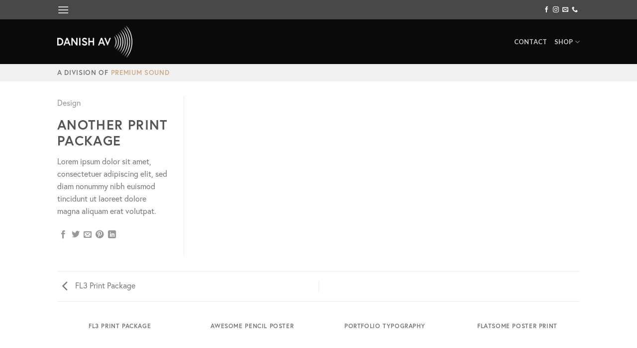

--- FILE ---
content_type: text/html; charset=UTF-8
request_url: https://www.danishav.com/featured_item/another-print-package/
body_size: 14784
content:
<!DOCTYPE html>
<!--[if IE 9 ]> <html lang="en" class="ie9 loading-site no-js"> <![endif]-->
<!--[if IE 8 ]> <html lang="en" class="ie8 loading-site no-js"> <![endif]-->
<!--[if (gte IE 9)|!(IE)]><!--><html lang="en" class="loading-site no-js"> <!--<![endif]-->
<head>
	<meta charset="UTF-8" />
	<link rel="profile" href="https://gmpg.org/xfn/11" />
	<link rel="pingback" href="https://www.danishav.com/xmlrpc.php" />

	<script>(function(html){html.className = html.className.replace(/\bno-js\b/,'js')})(document.documentElement);</script>
<title>Another Print Package &#8211; Danish AV</title>
<meta name='robots' content='max-image-preview:large' />
<meta name="viewport" content="width=device-width, initial-scale=1, maximum-scale=1" /><link rel='dns-prefetch' href='//cdn.jsdelivr.net' />
<link rel='dns-prefetch' href='//fonts.googleapis.com' />
<link rel='dns-prefetch' href='//s.w.org' />
<link rel="alternate" type="application/rss+xml" title="Danish AV &raquo; Feed" href="https://www.danishav.com/feed/" />
<link rel="alternate" type="application/rss+xml" title="Danish AV &raquo; Comments Feed" href="https://www.danishav.com/comments/feed/" />
<link rel="alternate" type="application/rss+xml" title="Danish AV &raquo; Another Print Package Comments Feed" href="https://www.danishav.com/featured_item/another-print-package/feed/" />
<link rel="prefetch" href="https://www.danishav.com/wp-content/themes/flatsome/assets/js/chunk.countup.fe2c1016.js" />
<link rel="prefetch" href="https://www.danishav.com/wp-content/themes/flatsome/assets/js/chunk.sticky-sidebar.a58a6557.js" />
<link rel="prefetch" href="https://www.danishav.com/wp-content/themes/flatsome/assets/js/chunk.tooltips.29144c1c.js" />
<link rel="prefetch" href="https://www.danishav.com/wp-content/themes/flatsome/assets/js/chunk.vendors-popups.947eca5c.js" />
<link rel="prefetch" href="https://www.danishav.com/wp-content/themes/flatsome/assets/js/chunk.vendors-slider.f0d2cbc9.js" />
<script type="text/javascript">
window._wpemojiSettings = {"baseUrl":"https:\/\/s.w.org\/images\/core\/emoji\/14.0.0\/72x72\/","ext":".png","svgUrl":"https:\/\/s.w.org\/images\/core\/emoji\/14.0.0\/svg\/","svgExt":".svg","source":{"concatemoji":"https:\/\/www.danishav.com\/wp-includes\/js\/wp-emoji-release.min.js?ver=6.0.11"}};
/*! This file is auto-generated */
!function(e,a,t){var n,r,o,i=a.createElement("canvas"),p=i.getContext&&i.getContext("2d");function s(e,t){var a=String.fromCharCode,e=(p.clearRect(0,0,i.width,i.height),p.fillText(a.apply(this,e),0,0),i.toDataURL());return p.clearRect(0,0,i.width,i.height),p.fillText(a.apply(this,t),0,0),e===i.toDataURL()}function c(e){var t=a.createElement("script");t.src=e,t.defer=t.type="text/javascript",a.getElementsByTagName("head")[0].appendChild(t)}for(o=Array("flag","emoji"),t.supports={everything:!0,everythingExceptFlag:!0},r=0;r<o.length;r++)t.supports[o[r]]=function(e){if(!p||!p.fillText)return!1;switch(p.textBaseline="top",p.font="600 32px Arial",e){case"flag":return s([127987,65039,8205,9895,65039],[127987,65039,8203,9895,65039])?!1:!s([55356,56826,55356,56819],[55356,56826,8203,55356,56819])&&!s([55356,57332,56128,56423,56128,56418,56128,56421,56128,56430,56128,56423,56128,56447],[55356,57332,8203,56128,56423,8203,56128,56418,8203,56128,56421,8203,56128,56430,8203,56128,56423,8203,56128,56447]);case"emoji":return!s([129777,127995,8205,129778,127999],[129777,127995,8203,129778,127999])}return!1}(o[r]),t.supports.everything=t.supports.everything&&t.supports[o[r]],"flag"!==o[r]&&(t.supports.everythingExceptFlag=t.supports.everythingExceptFlag&&t.supports[o[r]]);t.supports.everythingExceptFlag=t.supports.everythingExceptFlag&&!t.supports.flag,t.DOMReady=!1,t.readyCallback=function(){t.DOMReady=!0},t.supports.everything||(n=function(){t.readyCallback()},a.addEventListener?(a.addEventListener("DOMContentLoaded",n,!1),e.addEventListener("load",n,!1)):(e.attachEvent("onload",n),a.attachEvent("onreadystatechange",function(){"complete"===a.readyState&&t.readyCallback()})),(e=t.source||{}).concatemoji?c(e.concatemoji):e.wpemoji&&e.twemoji&&(c(e.twemoji),c(e.wpemoji)))}(window,document,window._wpemojiSettings);
</script>
<style type="text/css">
img.wp-smiley,
img.emoji {
	display: inline !important;
	border: none !important;
	box-shadow: none !important;
	height: 1em !important;
	width: 1em !important;
	margin: 0 0.07em !important;
	vertical-align: -0.1em !important;
	background: none !important;
	padding: 0 !important;
}
</style>
	<style id='wp-block-library-inline-css' type='text/css'>
:root{--wp-admin-theme-color:#007cba;--wp-admin-theme-color--rgb:0,124,186;--wp-admin-theme-color-darker-10:#006ba1;--wp-admin-theme-color-darker-10--rgb:0,107,161;--wp-admin-theme-color-darker-20:#005a87;--wp-admin-theme-color-darker-20--rgb:0,90,135;--wp-admin-border-width-focus:2px}@media (-webkit-min-device-pixel-ratio:2),(min-resolution:192dpi){:root{--wp-admin-border-width-focus:1.5px}}:root{--wp--preset--font-size--normal:16px;--wp--preset--font-size--huge:42px}:root .has-very-light-gray-background-color{background-color:#eee}:root .has-very-dark-gray-background-color{background-color:#313131}:root .has-very-light-gray-color{color:#eee}:root .has-very-dark-gray-color{color:#313131}:root .has-vivid-green-cyan-to-vivid-cyan-blue-gradient-background{background:linear-gradient(135deg,#00d084,#0693e3)}:root .has-purple-crush-gradient-background{background:linear-gradient(135deg,#34e2e4,#4721fb 50%,#ab1dfe)}:root .has-hazy-dawn-gradient-background{background:linear-gradient(135deg,#faaca8,#dad0ec)}:root .has-subdued-olive-gradient-background{background:linear-gradient(135deg,#fafae1,#67a671)}:root .has-atomic-cream-gradient-background{background:linear-gradient(135deg,#fdd79a,#004a59)}:root .has-nightshade-gradient-background{background:linear-gradient(135deg,#330968,#31cdcf)}:root .has-midnight-gradient-background{background:linear-gradient(135deg,#020381,#2874fc)}.has-regular-font-size{font-size:1em}.has-larger-font-size{font-size:2.625em}.has-normal-font-size{font-size:var(--wp--preset--font-size--normal)}.has-huge-font-size{font-size:var(--wp--preset--font-size--huge)}.has-text-align-center{text-align:center}.has-text-align-left{text-align:left}.has-text-align-right{text-align:right}#end-resizable-editor-section{display:none}.aligncenter{clear:both}.items-justified-left{justify-content:flex-start}.items-justified-center{justify-content:center}.items-justified-right{justify-content:flex-end}.items-justified-space-between{justify-content:space-between}.screen-reader-text{border:0;clip:rect(1px,1px,1px,1px);-webkit-clip-path:inset(50%);clip-path:inset(50%);height:1px;margin:-1px;overflow:hidden;padding:0;position:absolute;width:1px;word-wrap:normal!important}.screen-reader-text:focus{background-color:#ddd;clip:auto!important;-webkit-clip-path:none;clip-path:none;color:#444;display:block;font-size:1em;height:auto;left:5px;line-height:normal;padding:15px 23px 14px;text-decoration:none;top:5px;width:auto;z-index:100000}html :where(.has-border-color),html :where([style*=border-width]){border-style:solid}html :where(img[class*=wp-image-]){height:auto;max-width:100%}
</style>
<link rel='stylesheet' id='contact-form-7-css'  href='https://www.danishav.com/wp-content/plugins/contact-form-7/includes/css/styles.css?ver=5.5.6.1' type='text/css' media='all' />
<style id='woocommerce-inline-inline-css' type='text/css'>
.woocommerce form .form-row .required { visibility: visible; }
</style>
<link rel='stylesheet' id='flatsome-ninjaforms-css'  href='https://www.danishav.com/wp-content/themes/flatsome/inc/integrations/ninjaforms/ninjaforms.css?ver=6.0.11' type='text/css' media='all' />
<link rel='stylesheet' id='flatsome-main-css'  href='https://www.danishav.com/wp-content/themes/flatsome/assets/css/flatsome.css?ver=3.15.6' type='text/css' media='all' />
<style id='flatsome-main-inline-css' type='text/css'>
@font-face {
				font-family: "fl-icons";
				font-display: block;
				src: url(https://www.danishav.com/wp-content/themes/flatsome/assets/css/icons/fl-icons.eot?v=3.15.6);
				src:
					url(https://www.danishav.com/wp-content/themes/flatsome/assets/css/icons/fl-icons.eot#iefix?v=3.15.6) format("embedded-opentype"),
					url(https://www.danishav.com/wp-content/themes/flatsome/assets/css/icons/fl-icons.woff2?v=3.15.6) format("woff2"),
					url(https://www.danishav.com/wp-content/themes/flatsome/assets/css/icons/fl-icons.ttf?v=3.15.6) format("truetype"),
					url(https://www.danishav.com/wp-content/themes/flatsome/assets/css/icons/fl-icons.woff?v=3.15.6) format("woff"),
					url(https://www.danishav.com/wp-content/themes/flatsome/assets/css/icons/fl-icons.svg?v=3.15.6#fl-icons) format("svg");
			}
</style>
<link rel='stylesheet' id='flatsome-shop-css'  href='https://www.danishav.com/wp-content/themes/flatsome/assets/css/flatsome-shop.css?ver=3.15.6' type='text/css' media='all' />
<link rel='stylesheet' id='flatsome-style-css'  href='https://www.danishav.com/wp-content/themes/flatsome-child/style.css?ver=3.0' type='text/css' media='all' />
<link rel='stylesheet' id='flatsome-googlefonts-css'  href='//fonts.googleapis.com/css?family=Lato%3Aregular%2C700%2C400%2C700%7CDancing+Script%3Aregular%2C400&#038;display=swap&#038;ver=3.9' type='text/css' media='all' />
<script type="text/javascript">
            window._nslDOMReady = function (callback) {
                if ( document.readyState === "complete" || document.readyState === "interactive" ) {
                    callback();
                } else {
                    document.addEventListener( "DOMContentLoaded", callback );
                }
            };
            </script><script type='text/javascript' src='https://www.danishav.com/wp-includes/js/jquery/jquery.min.js?ver=3.6.0' id='jquery-core-js'></script>
<script type='text/javascript' src='https://www.danishav.com/wp-includes/js/jquery/jquery-migrate.min.js?ver=3.3.2' id='jquery-migrate-js'></script>
<link rel="https://api.w.org/" href="https://www.danishav.com/wp-json/" /><link rel="EditURI" type="application/rsd+xml" title="RSD" href="https://www.danishav.com/xmlrpc.php?rsd" />
<link rel="wlwmanifest" type="application/wlwmanifest+xml" href="https://www.danishav.com/wp-includes/wlwmanifest.xml" /> 
<meta name="generator" content="WordPress 6.0.11" />
<meta name="generator" content="WooCommerce 6.6.0" />
<link rel="canonical" href="https://www.danishav.com/featured_item/another-print-package/" />
<link rel='shortlink' href='https://www.danishav.com/?p=248' />
<link rel="alternate" type="application/json+oembed" href="https://www.danishav.com/wp-json/oembed/1.0/embed?url=https%3A%2F%2Fwww.danishav.com%2Ffeatured_item%2Fanother-print-package%2F" />
<link rel="alternate" type="text/xml+oembed" href="https://www.danishav.com/wp-json/oembed/1.0/embed?url=https%3A%2F%2Fwww.danishav.com%2Ffeatured_item%2Fanother-print-package%2F&#038;format=xml" />
<meta name="framework" content="Redux 4.3.9" /><style>.bg{opacity: 0; transition: opacity 1s; -webkit-transition: opacity 1s;} .bg-loaded{opacity: 1;}</style><!--[if IE]><link rel="stylesheet" type="text/css" href="https://www.danishav.com/wp-content/themes/flatsome/assets/css/ie-fallback.css"><script src="//cdnjs.cloudflare.com/ajax/libs/html5shiv/3.6.1/html5shiv.js"></script><script>var head = document.getElementsByTagName('head')[0],style = document.createElement('style');style.type = 'text/css';style.styleSheet.cssText = ':before,:after{content:none !important';head.appendChild(style);setTimeout(function(){head.removeChild(style);}, 0);</script><script src="https://www.danishav.com/wp-content/themes/flatsome/assets/libs/ie-flexibility.js"></script><![endif]--><link rel="stylesheet" href="https://use.typekit.net/gif5ple.css">	<noscript><style>.woocommerce-product-gallery{ opacity: 1 !important; }</style></noscript>
	<link rel="icon" href="https://www.danishav.com/wp-content/uploads/2022/07/cropped-website-favicon-Logo-32x32.png" sizes="32x32" />
<link rel="icon" href="https://www.danishav.com/wp-content/uploads/2022/07/cropped-website-favicon-Logo-192x192.png" sizes="192x192" />
<link rel="apple-touch-icon" href="https://www.danishav.com/wp-content/uploads/2022/07/cropped-website-favicon-Logo-180x180.png" />
<meta name="msapplication-TileImage" content="https://www.danishav.com/wp-content/uploads/2022/07/cropped-website-favicon-Logo-270x270.png" />
<style id="custom-css" type="text/css">:root {--primary-color: #484848;}.header-main{height: 90px}#logo img{max-height: 90px}#logo{width:151px;}#logo img{padding:9px 0;}.header-top{min-height: 30px}.transparent .header-main{height: 90px}.transparent #logo img{max-height: 90px}.has-transparent + .page-title:first-of-type,.has-transparent + #main > .page-title,.has-transparent + #main > div > .page-title,.has-transparent + #main .page-header-wrapper:first-of-type .page-title{padding-top: 170px;}.header.show-on-scroll,.stuck .header-main{height:70px!important}.stuck #logo img{max-height: 70px!important}.header-bg-color {background-color: #0a0a0a}.header-bottom {background-color: #f1f1f1}@media (max-width: 549px) {.header-main{height: 70px}#logo img{max-height: 70px}}/* Color */.accordion-title.active, .has-icon-bg .icon .icon-inner,.logo a, .primary.is-underline, .primary.is-link, .badge-outline .badge-inner, .nav-outline > li.active> a,.nav-outline >li.active > a, .cart-icon strong,[data-color='primary'], .is-outline.primary{color: #484848;}/* Color !important */[data-text-color="primary"]{color: #484848!important;}/* Background Color */[data-text-bg="primary"]{background-color: #484848;}/* Background */.scroll-to-bullets a,.featured-title, .label-new.menu-item > a:after, .nav-pagination > li > .current,.nav-pagination > li > span:hover,.nav-pagination > li > a:hover,.has-hover:hover .badge-outline .badge-inner,button[type="submit"], .button.wc-forward:not(.checkout):not(.checkout-button), .button.submit-button, .button.primary:not(.is-outline),.featured-table .title,.is-outline:hover, .has-icon:hover .icon-label,.nav-dropdown-bold .nav-column li > a:hover, .nav-dropdown.nav-dropdown-bold > li > a:hover, .nav-dropdown-bold.dark .nav-column li > a:hover, .nav-dropdown.nav-dropdown-bold.dark > li > a:hover, .header-vertical-menu__opener ,.is-outline:hover, .tagcloud a:hover,.grid-tools a, input[type='submit']:not(.is-form), .box-badge:hover .box-text, input.button.alt,.nav-box > li > a:hover,.nav-box > li.active > a,.nav-pills > li.active > a ,.current-dropdown .cart-icon strong, .cart-icon:hover strong, .nav-line-bottom > li > a:before, .nav-line-grow > li > a:before, .nav-line > li > a:before,.banner, .header-top, .slider-nav-circle .flickity-prev-next-button:hover svg, .slider-nav-circle .flickity-prev-next-button:hover .arrow, .primary.is-outline:hover, .button.primary:not(.is-outline), input[type='submit'].primary, input[type='submit'].primary, input[type='reset'].button, input[type='button'].primary, .badge-inner{background-color: #484848;}/* Border */.nav-vertical.nav-tabs > li.active > a,.scroll-to-bullets a.active,.nav-pagination > li > .current,.nav-pagination > li > span:hover,.nav-pagination > li > a:hover,.has-hover:hover .badge-outline .badge-inner,.accordion-title.active,.featured-table,.is-outline:hover, .tagcloud a:hover,blockquote, .has-border, .cart-icon strong:after,.cart-icon strong,.blockUI:before, .processing:before,.loading-spin, .slider-nav-circle .flickity-prev-next-button:hover svg, .slider-nav-circle .flickity-prev-next-button:hover .arrow, .primary.is-outline:hover{border-color: #484848}.nav-tabs > li.active > a{border-top-color: #484848}.widget_shopping_cart_content .blockUI.blockOverlay:before { border-left-color: #484848 }.woocommerce-checkout-review-order .blockUI.blockOverlay:before { border-left-color: #484848 }/* Fill */.slider .flickity-prev-next-button:hover svg,.slider .flickity-prev-next-button:hover .arrow{fill: #484848;}/* Background Color */[data-icon-label]:after, .secondary.is-underline:hover,.secondary.is-outline:hover,.icon-label,.button.secondary:not(.is-outline),.button.alt:not(.is-outline), .badge-inner.on-sale, .button.checkout, .single_add_to_cart_button, .current .breadcrumb-step{ background-color:#f2b43a; }[data-text-bg="secondary"]{background-color: #f2b43a;}/* Color */.secondary.is-underline,.secondary.is-link, .secondary.is-outline,.stars a.active, .star-rating:before, .woocommerce-page .star-rating:before,.star-rating span:before, .color-secondary{color: #f2b43a}/* Color !important */[data-text-color="secondary"]{color: #f2b43a!important;}/* Border */.secondary.is-outline:hover{border-color:#f2b43a}body{font-family:"Lato", sans-serif}body{font-weight: 400}.nav > li > a {font-family:"Lato", sans-serif;}.mobile-sidebar-levels-2 .nav > li > ul > li > a {font-family:"Lato", sans-serif;}.nav > li > a {font-weight: 700;}.mobile-sidebar-levels-2 .nav > li > ul > li > a {font-weight: 700;}h1,h2,h3,h4,h5,h6,.heading-font, .off-canvas-center .nav-sidebar.nav-vertical > li > a{font-family: "Lato", sans-serif;}h1,h2,h3,h4,h5,h6,.heading-font,.banner h1,.banner h2{font-weight: 700;}.alt-font{font-family: "Dancing Script", sans-serif;}.alt-font{font-weight: 400!important;}a{color: #ceac88;}.has-equal-box-heights .box-image {padding-top: 100%;}@media screen and (min-width: 550px){.products .box-vertical .box-image{min-width: 300px!important;width: 300px!important;}}.footer-2{background-color: #726e6b}.header-vertical-menu__opener{background-color: rgba(160,160,160,0)}/* Custom CSS */body {font-family: Europa, Helvetica, sans-serif;}h1, h2, h3, h4, h5, h6 {font-family: Europa, Helvetica, sans-serif;letter-spacing: 0.5px;}.label-new.menu-item > a:after{content:"New";}.label-hot.menu-item > a:after{content:"Hot";}.label-sale.menu-item > a:after{content:"Sale";}.label-popular.menu-item > a:after{content:"Popular";}</style>		<style type="text/css" id="wp-custom-css">
			/* Hide Price */
.price-wrapper {
    display: none;
}

/* Easy Form Button */
.yikes-easy-mc-submit-button {
	background-color: #F2B43A !important;
	border-radius: 99px;
	padding: 0px !important;
	box-shadow: 0 5px 10px #00000030;
}

.yikes-easy-mc-submit-button:hover {
	box-shadow: none;
}

.yikes-easy-mc-success-message {
	color: #4f8a10!important;
}

/* Widget Titles */

span.widget-title {
	font-size: .7em;
}

/* Hide add to cart button */
.postid-472 form.cart {
	visibility: visible;
}

form.cart {
	visibility: hidden;
}

.enquire-now {
	margin-top: 1em;
	margin-bottom: 2em;
}

/* Ninja Form Enquire Now Button */

.nf-form-content input[type=button]{
	line-height: 0px;
	width: 15rem !important;
}

/* Contact Page */
.page-id-404 #wrapper, .page-id-404 #main{
	background-color: #726E6B;
}

.page-id-404 p, .page-id-404 h3, .page-id-404 .ninja-forms-form-wrap {
	color: #fff !important;
}

/* Icon box + Home Page Icons */

.icon-box-img img {
  box-shadow: 0 5px 10px #00000030;
  border-radius: 99px;
  margin-bottom: 2em;
}

@media screen and (max-width: 600px) {.home-page-icons .icon-box-img {
	width: 80px!important;
}
}

/* Price "From" */
.price::before {
	content: "from "
}

/* More Products Available*/
.post-488 {
	pointer-events: none;	
}

.post-488 .box-text, .box-image .out-of-stock-label {
	display: none;
}		</style>
		</head>

<body class="featured_item-template-default single single-featured_item postid-248 theme-flatsome woocommerce-no-js lightbox nav-dropdown-has-arrow nav-dropdown-has-shadow nav-dropdown-has-border parallax-mobile mobile-submenu-slide mobile-submenu-slide-levels-1 mobile-submenu-toggle catalog-mode featured-item-category-design">

<svg xmlns="http://www.w3.org/2000/svg" viewBox="0 0 0 0" width="0" height="0" focusable="false" role="none" style="visibility: hidden; position: absolute; left: -9999px; overflow: hidden;" ><defs><filter id="wp-duotone-dark-grayscale"><feColorMatrix color-interpolation-filters="sRGB" type="matrix" values=" .299 .587 .114 0 0 .299 .587 .114 0 0 .299 .587 .114 0 0 .299 .587 .114 0 0 " /><feComponentTransfer color-interpolation-filters="sRGB" ><feFuncR type="table" tableValues="0 0.49803921568627" /><feFuncG type="table" tableValues="0 0.49803921568627" /><feFuncB type="table" tableValues="0 0.49803921568627" /><feFuncA type="table" tableValues="1 1" /></feComponentTransfer><feComposite in2="SourceGraphic" operator="in" /></filter></defs></svg><svg xmlns="http://www.w3.org/2000/svg" viewBox="0 0 0 0" width="0" height="0" focusable="false" role="none" style="visibility: hidden; position: absolute; left: -9999px; overflow: hidden;" ><defs><filter id="wp-duotone-grayscale"><feColorMatrix color-interpolation-filters="sRGB" type="matrix" values=" .299 .587 .114 0 0 .299 .587 .114 0 0 .299 .587 .114 0 0 .299 .587 .114 0 0 " /><feComponentTransfer color-interpolation-filters="sRGB" ><feFuncR type="table" tableValues="0 1" /><feFuncG type="table" tableValues="0 1" /><feFuncB type="table" tableValues="0 1" /><feFuncA type="table" tableValues="1 1" /></feComponentTransfer><feComposite in2="SourceGraphic" operator="in" /></filter></defs></svg><svg xmlns="http://www.w3.org/2000/svg" viewBox="0 0 0 0" width="0" height="0" focusable="false" role="none" style="visibility: hidden; position: absolute; left: -9999px; overflow: hidden;" ><defs><filter id="wp-duotone-purple-yellow"><feColorMatrix color-interpolation-filters="sRGB" type="matrix" values=" .299 .587 .114 0 0 .299 .587 .114 0 0 .299 .587 .114 0 0 .299 .587 .114 0 0 " /><feComponentTransfer color-interpolation-filters="sRGB" ><feFuncR type="table" tableValues="0.54901960784314 0.98823529411765" /><feFuncG type="table" tableValues="0 1" /><feFuncB type="table" tableValues="0.71764705882353 0.25490196078431" /><feFuncA type="table" tableValues="1 1" /></feComponentTransfer><feComposite in2="SourceGraphic" operator="in" /></filter></defs></svg><svg xmlns="http://www.w3.org/2000/svg" viewBox="0 0 0 0" width="0" height="0" focusable="false" role="none" style="visibility: hidden; position: absolute; left: -9999px; overflow: hidden;" ><defs><filter id="wp-duotone-blue-red"><feColorMatrix color-interpolation-filters="sRGB" type="matrix" values=" .299 .587 .114 0 0 .299 .587 .114 0 0 .299 .587 .114 0 0 .299 .587 .114 0 0 " /><feComponentTransfer color-interpolation-filters="sRGB" ><feFuncR type="table" tableValues="0 1" /><feFuncG type="table" tableValues="0 0.27843137254902" /><feFuncB type="table" tableValues="0.5921568627451 0.27843137254902" /><feFuncA type="table" tableValues="1 1" /></feComponentTransfer><feComposite in2="SourceGraphic" operator="in" /></filter></defs></svg><svg xmlns="http://www.w3.org/2000/svg" viewBox="0 0 0 0" width="0" height="0" focusable="false" role="none" style="visibility: hidden; position: absolute; left: -9999px; overflow: hidden;" ><defs><filter id="wp-duotone-midnight"><feColorMatrix color-interpolation-filters="sRGB" type="matrix" values=" .299 .587 .114 0 0 .299 .587 .114 0 0 .299 .587 .114 0 0 .299 .587 .114 0 0 " /><feComponentTransfer color-interpolation-filters="sRGB" ><feFuncR type="table" tableValues="0 0" /><feFuncG type="table" tableValues="0 0.64705882352941" /><feFuncB type="table" tableValues="0 1" /><feFuncA type="table" tableValues="1 1" /></feComponentTransfer><feComposite in2="SourceGraphic" operator="in" /></filter></defs></svg><svg xmlns="http://www.w3.org/2000/svg" viewBox="0 0 0 0" width="0" height="0" focusable="false" role="none" style="visibility: hidden; position: absolute; left: -9999px; overflow: hidden;" ><defs><filter id="wp-duotone-magenta-yellow"><feColorMatrix color-interpolation-filters="sRGB" type="matrix" values=" .299 .587 .114 0 0 .299 .587 .114 0 0 .299 .587 .114 0 0 .299 .587 .114 0 0 " /><feComponentTransfer color-interpolation-filters="sRGB" ><feFuncR type="table" tableValues="0.78039215686275 1" /><feFuncG type="table" tableValues="0 0.94901960784314" /><feFuncB type="table" tableValues="0.35294117647059 0.47058823529412" /><feFuncA type="table" tableValues="1 1" /></feComponentTransfer><feComposite in2="SourceGraphic" operator="in" /></filter></defs></svg><svg xmlns="http://www.w3.org/2000/svg" viewBox="0 0 0 0" width="0" height="0" focusable="false" role="none" style="visibility: hidden; position: absolute; left: -9999px; overflow: hidden;" ><defs><filter id="wp-duotone-purple-green"><feColorMatrix color-interpolation-filters="sRGB" type="matrix" values=" .299 .587 .114 0 0 .299 .587 .114 0 0 .299 .587 .114 0 0 .299 .587 .114 0 0 " /><feComponentTransfer color-interpolation-filters="sRGB" ><feFuncR type="table" tableValues="0.65098039215686 0.40392156862745" /><feFuncG type="table" tableValues="0 1" /><feFuncB type="table" tableValues="0.44705882352941 0.4" /><feFuncA type="table" tableValues="1 1" /></feComponentTransfer><feComposite in2="SourceGraphic" operator="in" /></filter></defs></svg><svg xmlns="http://www.w3.org/2000/svg" viewBox="0 0 0 0" width="0" height="0" focusable="false" role="none" style="visibility: hidden; position: absolute; left: -9999px; overflow: hidden;" ><defs><filter id="wp-duotone-blue-orange"><feColorMatrix color-interpolation-filters="sRGB" type="matrix" values=" .299 .587 .114 0 0 .299 .587 .114 0 0 .299 .587 .114 0 0 .299 .587 .114 0 0 " /><feComponentTransfer color-interpolation-filters="sRGB" ><feFuncR type="table" tableValues="0.098039215686275 1" /><feFuncG type="table" tableValues="0 0.66274509803922" /><feFuncB type="table" tableValues="0.84705882352941 0.41960784313725" /><feFuncA type="table" tableValues="1 1" /></feComponentTransfer><feComposite in2="SourceGraphic" operator="in" /></filter></defs></svg>
<a class="skip-link screen-reader-text" href="#main">Skip to content</a>

<div id="wrapper">

	
	<header id="header" class="header has-sticky sticky-jump">
		<div class="header-wrapper">
			<div id="top-bar" class="header-top hide-for-sticky nav-dark hide-for-medium">
    <div class="flex-row container">
      <div class="flex-col hide-for-medium flex-left">
          <ul class="nav nav-left medium-nav-center nav-small  nav-divided">
              <li class="nav-icon has-icon">
  		<a href="#" data-open="#main-menu" data-pos="left" data-bg="main-menu-overlay" data-color="" class="is-small" aria-label="Menu" aria-controls="main-menu" aria-expanded="false">
		
		  <i class="icon-menu" ></i>
		  		</a>
	</li>          </ul>
      </div>

      <div class="flex-col hide-for-medium flex-center">
          <ul class="nav nav-center nav-small  nav-divided">
                        </ul>
      </div>

      <div class="flex-col hide-for-medium flex-right">
         <ul class="nav top-bar-nav nav-right nav-small  nav-divided">
              <li class="html header-social-icons ml-0">
	<div class="social-icons follow-icons" ><a href="https://www.facebook.com/danishavau/" target="_blank" data-label="Facebook" rel="noopener noreferrer nofollow" class="icon plain facebook tooltip" title="Follow on Facebook" aria-label="Follow on Facebook"><i class="icon-facebook" ></i></a><a href="https://www.instagram.com/danishavau" target="_blank" rel="noopener noreferrer nofollow" data-label="Instagram" class="icon plain  instagram tooltip" title="Follow on Instagram" aria-label="Follow on Instagram"><i class="icon-instagram" ></i></a><a href="/cdn-cgi/l/email-protection#37455855774745525a5e425a44584259531954585a195642" data-label="E-mail" rel="nofollow" class="icon plain  email tooltip" title="Send us an email" aria-label="Send us an email"><i class="icon-envelop" ></i></a><a href="tel:1300326474" target="_blank" data-label="Phone" rel="noopener noreferrer nofollow" class="icon plain  phone tooltip" title="Call us" aria-label="Call us"><i class="icon-phone" ></i></a></div></li>          </ul>
      </div>

      
    </div>
</div>
<div id="masthead" class="header-main nav-dark">
      <div class="header-inner flex-row container logo-left medium-logo-center" role="navigation">

          <!-- Logo -->
          <div id="logo" class="flex-col logo">
            
<!-- Header logo -->
<a href="https://www.danishav.com/" title="Danish AV - Extensive Range of Pre Loved Bang &amp; Olufsen" rel="home">
		<img width="1020" height="427" src="https://www.danishav.com/wp-content/uploads/2022/07/NEW-Danish-AV-Black-1400x586.png" class="header_logo header-logo" alt="Danish AV"/><img  width="1020" height="427" src="https://www.danishav.com/wp-content/uploads/2022/07/NEW-Danish-AV-White-1400x586.png" class="header-logo-dark" alt="Danish AV"/></a>
          </div>

          <!-- Mobile Left Elements -->
          <div class="flex-col show-for-medium flex-left">
            <ul class="mobile-nav nav nav-left ">
              <li class="nav-icon has-icon">
  		<a href="#" data-open="#main-menu" data-pos="left" data-bg="main-menu-overlay" data-color="" class="is-small" aria-label="Menu" aria-controls="main-menu" aria-expanded="false">
		
		  <i class="icon-menu" ></i>
		  		</a>
	</li>            </ul>
          </div>

          <!-- Left Elements -->
          <div class="flex-col hide-for-medium flex-left
            flex-grow">
            <ul class="header-nav header-nav-main nav nav-left  nav-uppercase" >
                          </ul>
          </div>

          <!-- Right Elements -->
          <div class="flex-col hide-for-medium flex-right">
            <ul class="header-nav header-nav-main nav nav-right  nav-uppercase">
              <li id="menu-item-415" class="menu-item menu-item-type-post_type menu-item-object-page menu-item-415 menu-item-design-default"><a href="https://www.danishav.com/contact/" class="nav-top-link">Contact</a></li>
<li id="menu-item-492" class="menu-item menu-item-type-custom menu-item-object-custom menu-item-has-children menu-item-492 menu-item-design-default has-dropdown"><a href="https://www.danishav.com/shop/" class="nav-top-link">Shop<i class="icon-angle-down" ></i></a>
<ul class="sub-menu nav-dropdown nav-dropdown-default">
	<li id="menu-item-399" class="menu-item menu-item-type-taxonomy menu-item-object-product_cat menu-item-399"><a href="https://www.danishav.com/product-category/speakers/">Speakers</a></li>
	<li id="menu-item-400" class="menu-item menu-item-type-taxonomy menu-item-object-product_cat menu-item-400"><a href="https://www.danishav.com/product-category/televisions/">Televisions</a></li>
	<li id="menu-item-401" class="menu-item menu-item-type-taxonomy menu-item-object-product_cat menu-item-401"><a href="https://www.danishav.com/product-category/music-systems/">Music Systems</a></li>
</ul>
</li>
            </ul>
          </div>

          <!-- Mobile Right Elements -->
          <div class="flex-col show-for-medium flex-right">
            <ul class="mobile-nav nav nav-right ">
                          </ul>
          </div>

      </div>
     
            <div class="container"><div class="top-divider full-width"></div></div>
      </div><div id="wide-nav" class="header-bottom wide-nav ">
    <div class="flex-row container">

                        <div class="flex-col hide-for-medium flex-left">
                <ul class="nav header-nav header-bottom-nav nav-left  nav-uppercase">
                    <li class="html custom html_topbar_left"><strong class="uppercase">A Division of <a href="https://premiumsound.com.au/">Premium Sound</a></strong></li>                </ul>
            </div>
            
            
                        <div class="flex-col hide-for-medium flex-right flex-grow">
              <ul class="nav header-nav header-bottom-nav nav-right  nav-uppercase">
                                 </ul>
            </div>
            
                          <div class="flex-col show-for-medium flex-grow">
                  <ul class="nav header-bottom-nav nav-center mobile-nav  nav-uppercase">
                      <li class="html custom html_topbar_left"><strong class="uppercase">A Division of <a href="https://premiumsound.com.au/">Premium Sound</a></strong></li>                  </ul>
              </div>
            
    </div>
</div>

<div class="header-bg-container fill"><div class="header-bg-image fill"></div><div class="header-bg-color fill"></div></div>		</div>
	</header>

	
	<main id="main" class="">

<div class="portfolio-page-wrapper portfolio-single-page">
	<div class="portfolio-top">
	<div class="page-wrapper row">
  	<div class="large-3 col col-divided">
  		<div class="portfolio-summary entry-summary sticky-sidebar">
  					<div class="featured_item_cats breadcrumbs mb-half">
		<a href="https://www.danishav.com/featured_item_category/design/" rel="tag">Design</a>	</div>
	<h1 class="entry-title uppercase">Another Print Package</h1>

<p>Lorem ipsum dolor sit amet, consectetuer adipiscing elit, sed diam nonummy nibh euismod tincidunt ut laoreet dolore magna aliquam erat volutpat. </p>

	<div class="portfolio-share">
		<div class="social-icons share-icons share-row relative icon-style-small" ><a href="whatsapp://send?text=Another%20Print%20Package - https://www.danishav.com/featured_item/another-print-package/" data-action="share/whatsapp/share" class="icon plain tooltip whatsapp show-for-medium" title="Share on WhatsApp" aria-label="Share on WhatsApp"><i class="icon-whatsapp"></i></a><a href="https://www.facebook.com/sharer.php?u=https://www.danishav.com/featured_item/another-print-package/" data-label="Facebook" onclick="window.open(this.href,this.title,'width=500,height=500,top=300px,left=300px');  return false;" rel="noopener noreferrer nofollow" target="_blank" class="icon plain tooltip facebook" title="Share on Facebook" aria-label="Share on Facebook"><i class="icon-facebook" ></i></a><a href="https://twitter.com/share?url=https://www.danishav.com/featured_item/another-print-package/" onclick="window.open(this.href,this.title,'width=500,height=500,top=300px,left=300px');  return false;" rel="noopener noreferrer nofollow" target="_blank" class="icon plain tooltip twitter" title="Share on Twitter" aria-label="Share on Twitter"><i class="icon-twitter" ></i></a><a href="/cdn-cgi/l/email-protection#[base64]" rel="nofollow" class="icon plain tooltip email" title="Email to a Friend" aria-label="Email to a Friend"><i class="icon-envelop" ></i></a><a href="https://pinterest.com/pin/create/button/?url=https://www.danishav.com/featured_item/another-print-package/&amp;media=&amp;description=Another%20Print%20Package" onclick="window.open(this.href,this.title,'width=500,height=500,top=300px,left=300px');  return false;" rel="noopener noreferrer nofollow" target="_blank" class="icon plain tooltip pinterest" title="Pin on Pinterest" aria-label="Pin on Pinterest"><i class="icon-pinterest" ></i></a><a href="https://www.linkedin.com/shareArticle?mini=true&url=https://www.danishav.com/featured_item/another-print-package/&title=Another%20Print%20Package" onclick="window.open(this.href,this.title,'width=500,height=500,top=300px,left=300px');  return false;"  rel="noopener noreferrer nofollow" target="_blank" class="icon plain tooltip linkedin" title="Share on LinkedIn" aria-label="Share on LinkedIn"><i class="icon-linkedin" ></i></a></div>	</div>

  		</div>
  	</div>

  	<div id="portfolio-content" class="large-9 col"  role="main">
  		<div class="portfolio-inner">
  					  		</div>
  	</div>
	</div>
</div>

<div class="portfolio-bottom">
	<div class="row">
<div class="large-12 col pb-0">
	<div class="flex-row flex-has-center next-prev-nav bt bb">
		<div class="flex-col flex-left text-left">
			      
        <a title="FL3 Print Package" class="next-link plain" href="https://www.danishav.com/featured_item/fl3-print-package/">
         <i class="icon-angle-left" ></i>         FL3 Print Package        </a>
   
    		</div>
		<div class="flex-col flex-right text-right">
		    		</div>
	</div>
</div>
</div>
	<div class="portfolio-related"><div id="portfolio-1323807903" class="portfolio-element-wrapper has-filtering">
  
    <div class="row portfolio-related large-columns-4 medium-columns-3 small-columns-2 row-small slider row-slider slider-nav-reveal slider-nav-push"  data-flickity-options='{"imagesLoaded": true, "groupCells": "100%", "dragThreshold" : 5, "cellAlign": "left","wrapAround": true,"prevNextButtons": true,"percentPosition": true,"pageDots": false, "rightToLeft": false, "autoPlay" : false}'>

    <div class="col" data-terms="[&quot;Design&quot;]" >
          <div class="col-inner" >
          <a href="https://www.danishav.com/featured_item/fl3-print-package/" class="plain ">
          <div class="portfolio-box box has-hover">
            <div class="box-image" >
                <div class="" >
                                                                </div>
            </div>
            <div class="box-text text-center" >
                  <div class="box-text-inner">
                      <h6 class="uppercase portfolio-box-title">FL3 Print Package</h6>
                      <p class="uppercase portfolio-box-category is-xsmall op-6">
                        <span class="show-on-hover">
                         Design                        </span>
                      </p>
                  </div>
            </div>
           </div>
           </a>
           </div>
           </div><div class="col" data-terms="[&quot;Design&quot;]" >
          <div class="col-inner" >
          <a href="https://www.danishav.com/featured_item/awesome-pencil-poster/" class="plain ">
          <div class="portfolio-box box has-hover">
            <div class="box-image" >
                <div class="" >
                                                                </div>
            </div>
            <div class="box-text text-center" >
                  <div class="box-text-inner">
                      <h6 class="uppercase portfolio-box-title">Awesome Pencil Poster</h6>
                      <p class="uppercase portfolio-box-category is-xsmall op-6">
                        <span class="show-on-hover">
                         Design                        </span>
                      </p>
                  </div>
            </div>
           </div>
           </a>
           </div>
           </div><div class="col" data-terms="[&quot;Design&quot;]" >
          <div class="col-inner" >
          <a href="https://www.danishav.com/featured_item/portfolio-typography/" class="plain ">
          <div class="portfolio-box box has-hover">
            <div class="box-image" >
                <div class="" >
                                                                </div>
            </div>
            <div class="box-text text-center" >
                  <div class="box-text-inner">
                      <h6 class="uppercase portfolio-box-title">Portfolio typography</h6>
                      <p class="uppercase portfolio-box-category is-xsmall op-6">
                        <span class="show-on-hover">
                         Design                        </span>
                      </p>
                  </div>
            </div>
           </div>
           </a>
           </div>
           </div><div class="col" data-terms="[&quot;Design&quot;]" >
          <div class="col-inner" >
          <a href="https://www.danishav.com/featured_item/flatsome-poster-print/" class="plain ">
          <div class="portfolio-box box has-hover">
            <div class="box-image" >
                <div class="" >
                                                                </div>
            </div>
            <div class="box-text text-center" >
                  <div class="box-text-inner">
                      <h6 class="uppercase portfolio-box-title">Flatsome Poster Print</h6>
                      <p class="uppercase portfolio-box-category is-xsmall op-6">
                        <span class="show-on-hover">
                         Design                        </span>
                      </p>
                  </div>
            </div>
           </div>
           </a>
           </div>
           </div><div class="col" data-terms="[&quot;Design&quot;]" >
          <div class="col-inner" >
          <a href="https://www.danishav.com/featured_item/magazine/" class="plain ">
          <div class="portfolio-box box has-hover">
            <div class="box-image" >
                <div class="" >
                                                                </div>
            </div>
            <div class="box-text text-center" >
                  <div class="box-text-inner">
                      <h6 class="uppercase portfolio-box-title">Magazine</h6>
                      <p class="uppercase portfolio-box-category is-xsmall op-6">
                        <span class="show-on-hover">
                         Design                        </span>
                      </p>
                  </div>
            </div>
           </div>
           </a>
           </div>
           </div></div></div></div></div>
</div>


</main>

<footer id="footer" class="footer-wrapper">

	
<!-- FOOTER 1 -->

<!-- FOOTER 2 -->
<div class="footer-widgets footer footer-2 dark">
		<div class="row dark large-columns-4 mb-0">
	   		
		<div id="block_widget-3" class="col pb-0 widget block_widget">
		<span class="widget-title">Subscribe to our email list</span><div class="is-divider small"></div>
		
	<section id="yikes-mailchimp-container-1" class="yikes-mailchimp-container yikes-mailchimp-container-1 ">
				<form id="danish-av-1" class="yikes-easy-mc-form yikes-easy-mc-form-1  " method="POST" data-attr-form-id="1">

													<label for="yikes-easy-mc-form-1-FNAME"  class="FNAME-label ">

										<!-- dictate label visibility -->
																					<span class="FNAME-label">
												First Name											</span>
										
										<!-- Description Above -->
										
										<input id="yikes-easy-mc-form-1-FNAME"  name="FNAME"  placeholder=""  class="yikes-easy-mc-text "   type="text"  value="">

										<!-- Description Below -->
										
									</label>
																		<label for="yikes-easy-mc-form-1-EMAIL"  class="EMAIL-label yikes-mailchimp-field-required ">

										<!-- dictate label visibility -->
																					<span class="EMAIL-label">
												Email Address											</span>
										
										<!-- Description Above -->
										
										<input id="yikes-easy-mc-form-1-EMAIL"  name="EMAIL"  placeholder=""  class="yikes-easy-mc-email "  required="required" type="email"  value="">

										<!-- Description Below -->
										
									</label>
									
				<!-- Honeypot Trap -->
				<input type="hidden" name="yikes-mailchimp-honeypot" id="yikes-mailchimp-honeypot-1" value="">

				<!-- List ID -->
				<input type="hidden" name="yikes-mailchimp-associated-list-id" id="yikes-mailchimp-associated-list-id-1" value="cd526d9941">

				<!-- The form that is being submitted! Used to display error/success messages above the correct form -->
				<input type="hidden" name="yikes-mailchimp-submitted-form" id="yikes-mailchimp-submitted-form-1" value="1">

				<!-- Submit Button -->
				<button type="submit" class="yikes-easy-mc-submit-button yikes-easy-mc-submit-button-1 btn btn-primary submit"> <span class="yikes-mailchimp-submit-button-span-text">Submit</span></button>				<!-- Nonce Security Check -->
				<input type="hidden" id="yikes_easy_mc_new_subscriber_1" name="yikes_easy_mc_new_subscriber" value="e62164abcb">
				<input type="hidden" name="_wp_http_referer" value="/featured_item/another-print-package/" />				
			</form>
			<!-- Mailchimp Form generated by Easy Forms for Mailchimp v6.8.6 (https://wordpress.org/plugins/yikes-inc-easy-mailchimp-extender/) -->

			</section>
	
		</div>
		<div id="text-15" class="col pb-0 widget widget_text">			<div class="textwidget"></div>
		</div><div id="pages-10" class="col pb-0 widget widget_pages"><span class="widget-title">Pages</span><div class="is-divider small"></div>
			<ul>
				<li class="page_item page-item-404"><a href="https://www.danishav.com/contact/">Contact</a></li>
<li class="page_item page-item-295"><a href="https://www.danishav.com/">Home</a></li>
<li class="page_item page-item-34 page_item_has_children"><a href="https://www.danishav.com/my-account/">My account</a>
<ul class='children'>
	<li class="page_item page-item-117"><a href="https://www.danishav.com/my-account/wishlist/">Wishlist</a></li>
</ul>
</li>
			</ul>

			</div>
		<div id="block_widget-5" class="col pb-0 widget block_widget">
		<span class="widget-title">Socials + Contact</span><div class="is-divider small"></div>
		<div class="social-icons follow-icons full-width text-left" ><a href="https://www.facebook.com/danishavau/" target="_blank" data-label="Facebook" rel="noopener noreferrer nofollow" class="icon button circle is-outline facebook tooltip" title="Follow on Facebook" aria-label="Follow on Facebook"><i class="icon-facebook" ></i></a><a href="https://www.instagram.com/danishavau" target="_blank" rel="noopener noreferrer nofollow" data-label="Instagram" class="icon button circle is-outline  instagram tooltip" title="Follow on Instagram" aria-label="Follow on Instagram"><i class="icon-instagram" ></i></a><a href="/cdn-cgi/l/email-protection#31435e53714143545c58445c425e445f551f525e5c1f5044" data-label="E-mail" rel="nofollow" class="icon button circle is-outline  email tooltip" title="Send us an email" aria-label="Send us an email"><i class="icon-envelop" ></i></a><a href="tel:tel:1300326474" target="_blank" data-label="Phone" rel="noopener noreferrer nofollow" class="icon button circle is-outline  phone tooltip" title="Call us" aria-label="Call us"><i class="icon-phone" ></i></a></div>
		</div>
		        
		</div>
</div>



<div class="absolute-footer dark medium-text-center small-text-center">
  <div class="container clearfix">

    
    <div class="footer-primary pull-left">
                          <div class="copyright-footer">
        Copyright 2026 © <strong>Danish AV</strong>      </div>
          </div>
  </div>
</div>

<a href="#top" class="back-to-top button icon invert plain fixed bottom z-1 is-outline hide-for-medium circle" id="top-link" aria-label="Go to top"><i class="icon-angle-up" ></i></a>

</footer>

</div>

<div id="main-menu" class="mobile-sidebar no-scrollbar mfp-hide mobile-sidebar-slide mobile-sidebar-levels-1" data-levels="1">

	
	<div class="sidebar-menu no-scrollbar ">

		<div class="sidebar-menu-top-content"><br>
<br></div>
					<ul class="nav nav-sidebar nav-vertical nav-uppercase nav-slide" data-tab="1">
				<li class="menu-item menu-item-type-post_type menu-item-object-page menu-item-415"><a href="https://www.danishav.com/contact/">Contact</a></li>
<li class="menu-item menu-item-type-custom menu-item-object-custom menu-item-has-children menu-item-492"><a href="https://www.danishav.com/shop/">Shop</a>
<ul class="sub-menu nav-sidebar-ul children">
	<li class="menu-item menu-item-type-taxonomy menu-item-object-product_cat menu-item-399"><a href="https://www.danishav.com/product-category/speakers/">Speakers</a></li>
	<li class="menu-item menu-item-type-taxonomy menu-item-object-product_cat menu-item-400"><a href="https://www.danishav.com/product-category/televisions/">Televisions</a></li>
	<li class="menu-item menu-item-type-taxonomy menu-item-object-product_cat menu-item-401"><a href="https://www.danishav.com/product-category/music-systems/">Music Systems</a></li>
</ul>
</li>
<li class="html header-social-icons ml-0">
	<div class="social-icons follow-icons" ><a href="https://www.facebook.com/danishavau/" target="_blank" data-label="Facebook" rel="noopener noreferrer nofollow" class="icon plain facebook tooltip" title="Follow on Facebook" aria-label="Follow on Facebook"><i class="icon-facebook" ></i></a><a href="https://www.instagram.com/danishavau" target="_blank" rel="noopener noreferrer nofollow" data-label="Instagram" class="icon plain  instagram tooltip" title="Follow on Instagram" aria-label="Follow on Instagram"><i class="icon-instagram" ></i></a><a href="/cdn-cgi/l/email-protection#d0a2bfb290a0a2b5bdb9a5bda3bfa5beb4feb3bfbdfeb1a5" data-label="E-mail" rel="nofollow" class="icon plain  email tooltip" title="Send us an email" aria-label="Send us an email"><i class="icon-envelop" ></i></a><a href="tel:1300326474" target="_blank" data-label="Phone" rel="noopener noreferrer nofollow" class="icon plain  phone tooltip" title="Call us" aria-label="Call us"><i class="icon-phone" ></i></a></div></li>			</ul>
		
		
	</div>

	
</div>
    <div id="login-form-popup" class="lightbox-content mfp-hide">
            <div class="woocommerce-notices-wrapper"></div>
<div class="account-container lightbox-inner">

	
			<div class="account-login-inner">

				<h3 class="uppercase">Login</h3>

				<form class="woocommerce-form woocommerce-form-login login" method="post">

					
					<p class="woocommerce-form-row woocommerce-form-row--wide form-row form-row-wide">
						<label for="username">Username or email address&nbsp;<span class="required">*</span></label>
						<input type="text" class="woocommerce-Input woocommerce-Input--text input-text" name="username" id="username" autocomplete="username" value="" />					</p>
					<p class="woocommerce-form-row woocommerce-form-row--wide form-row form-row-wide">
						<label for="password">Password&nbsp;<span class="required">*</span></label>
						<input class="woocommerce-Input woocommerce-Input--text input-text" type="password" name="password" id="password" autocomplete="current-password" />
					</p>

					
					<p class="form-row">
						<label class="woocommerce-form__label woocommerce-form__label-for-checkbox woocommerce-form-login__rememberme">
							<input class="woocommerce-form__input woocommerce-form__input-checkbox" name="rememberme" type="checkbox" id="rememberme" value="forever" /> <span>Remember me</span>
						</label>
						<input type="hidden" id="woocommerce-login-nonce" name="woocommerce-login-nonce" value="94d037b835" /><input type="hidden" name="_wp_http_referer" value="/featured_item/another-print-package/" />						<button type="submit" class="woocommerce-button button woocommerce-form-login__submit" name="login" value="Log in">Log in</button>
					</p>
					<p class="woocommerce-LostPassword lost_password">
						<a href="https://www.danishav.com/my-account/lost-password/">Lost your password?</a>
					</p>

					
				</form>
			</div>

			
</div>

          </div>
  	<script data-cfasync="false" src="/cdn-cgi/scripts/5c5dd728/cloudflare-static/email-decode.min.js"></script><script type="text/javascript">
		(function () {
			var c = document.body.className;
			c = c.replace(/woocommerce-no-js/, 'woocommerce-js');
			document.body.className = c;
		})();
	</script>
	<link rel='stylesheet' id='yikes-inc-easy-mailchimp-public-styles-css'  href='https://www.danishav.com/wp-content/plugins/yikes-inc-easy-mailchimp-extender/public/css/yikes-inc-easy-mailchimp-extender-public.min.css?ver=6.0.11' type='text/css' media='all' />
<style id='global-styles-inline-css' type='text/css'>
body{--wp--preset--color--black: #000000;--wp--preset--color--cyan-bluish-gray: #abb8c3;--wp--preset--color--white: #ffffff;--wp--preset--color--pale-pink: #f78da7;--wp--preset--color--vivid-red: #cf2e2e;--wp--preset--color--luminous-vivid-orange: #ff6900;--wp--preset--color--luminous-vivid-amber: #fcb900;--wp--preset--color--light-green-cyan: #7bdcb5;--wp--preset--color--vivid-green-cyan: #00d084;--wp--preset--color--pale-cyan-blue: #8ed1fc;--wp--preset--color--vivid-cyan-blue: #0693e3;--wp--preset--color--vivid-purple: #9b51e0;--wp--preset--gradient--vivid-cyan-blue-to-vivid-purple: linear-gradient(135deg,rgba(6,147,227,1) 0%,rgb(155,81,224) 100%);--wp--preset--gradient--light-green-cyan-to-vivid-green-cyan: linear-gradient(135deg,rgb(122,220,180) 0%,rgb(0,208,130) 100%);--wp--preset--gradient--luminous-vivid-amber-to-luminous-vivid-orange: linear-gradient(135deg,rgba(252,185,0,1) 0%,rgba(255,105,0,1) 100%);--wp--preset--gradient--luminous-vivid-orange-to-vivid-red: linear-gradient(135deg,rgba(255,105,0,1) 0%,rgb(207,46,46) 100%);--wp--preset--gradient--very-light-gray-to-cyan-bluish-gray: linear-gradient(135deg,rgb(238,238,238) 0%,rgb(169,184,195) 100%);--wp--preset--gradient--cool-to-warm-spectrum: linear-gradient(135deg,rgb(74,234,220) 0%,rgb(151,120,209) 20%,rgb(207,42,186) 40%,rgb(238,44,130) 60%,rgb(251,105,98) 80%,rgb(254,248,76) 100%);--wp--preset--gradient--blush-light-purple: linear-gradient(135deg,rgb(255,206,236) 0%,rgb(152,150,240) 100%);--wp--preset--gradient--blush-bordeaux: linear-gradient(135deg,rgb(254,205,165) 0%,rgb(254,45,45) 50%,rgb(107,0,62) 100%);--wp--preset--gradient--luminous-dusk: linear-gradient(135deg,rgb(255,203,112) 0%,rgb(199,81,192) 50%,rgb(65,88,208) 100%);--wp--preset--gradient--pale-ocean: linear-gradient(135deg,rgb(255,245,203) 0%,rgb(182,227,212) 50%,rgb(51,167,181) 100%);--wp--preset--gradient--electric-grass: linear-gradient(135deg,rgb(202,248,128) 0%,rgb(113,206,126) 100%);--wp--preset--gradient--midnight: linear-gradient(135deg,rgb(2,3,129) 0%,rgb(40,116,252) 100%);--wp--preset--duotone--dark-grayscale: url('#wp-duotone-dark-grayscale');--wp--preset--duotone--grayscale: url('#wp-duotone-grayscale');--wp--preset--duotone--purple-yellow: url('#wp-duotone-purple-yellow');--wp--preset--duotone--blue-red: url('#wp-duotone-blue-red');--wp--preset--duotone--midnight: url('#wp-duotone-midnight');--wp--preset--duotone--magenta-yellow: url('#wp-duotone-magenta-yellow');--wp--preset--duotone--purple-green: url('#wp-duotone-purple-green');--wp--preset--duotone--blue-orange: url('#wp-duotone-blue-orange');--wp--preset--font-size--small: 13px;--wp--preset--font-size--medium: 20px;--wp--preset--font-size--large: 36px;--wp--preset--font-size--x-large: 42px;}.has-black-color{color: var(--wp--preset--color--black) !important;}.has-cyan-bluish-gray-color{color: var(--wp--preset--color--cyan-bluish-gray) !important;}.has-white-color{color: var(--wp--preset--color--white) !important;}.has-pale-pink-color{color: var(--wp--preset--color--pale-pink) !important;}.has-vivid-red-color{color: var(--wp--preset--color--vivid-red) !important;}.has-luminous-vivid-orange-color{color: var(--wp--preset--color--luminous-vivid-orange) !important;}.has-luminous-vivid-amber-color{color: var(--wp--preset--color--luminous-vivid-amber) !important;}.has-light-green-cyan-color{color: var(--wp--preset--color--light-green-cyan) !important;}.has-vivid-green-cyan-color{color: var(--wp--preset--color--vivid-green-cyan) !important;}.has-pale-cyan-blue-color{color: var(--wp--preset--color--pale-cyan-blue) !important;}.has-vivid-cyan-blue-color{color: var(--wp--preset--color--vivid-cyan-blue) !important;}.has-vivid-purple-color{color: var(--wp--preset--color--vivid-purple) !important;}.has-black-background-color{background-color: var(--wp--preset--color--black) !important;}.has-cyan-bluish-gray-background-color{background-color: var(--wp--preset--color--cyan-bluish-gray) !important;}.has-white-background-color{background-color: var(--wp--preset--color--white) !important;}.has-pale-pink-background-color{background-color: var(--wp--preset--color--pale-pink) !important;}.has-vivid-red-background-color{background-color: var(--wp--preset--color--vivid-red) !important;}.has-luminous-vivid-orange-background-color{background-color: var(--wp--preset--color--luminous-vivid-orange) !important;}.has-luminous-vivid-amber-background-color{background-color: var(--wp--preset--color--luminous-vivid-amber) !important;}.has-light-green-cyan-background-color{background-color: var(--wp--preset--color--light-green-cyan) !important;}.has-vivid-green-cyan-background-color{background-color: var(--wp--preset--color--vivid-green-cyan) !important;}.has-pale-cyan-blue-background-color{background-color: var(--wp--preset--color--pale-cyan-blue) !important;}.has-vivid-cyan-blue-background-color{background-color: var(--wp--preset--color--vivid-cyan-blue) !important;}.has-vivid-purple-background-color{background-color: var(--wp--preset--color--vivid-purple) !important;}.has-black-border-color{border-color: var(--wp--preset--color--black) !important;}.has-cyan-bluish-gray-border-color{border-color: var(--wp--preset--color--cyan-bluish-gray) !important;}.has-white-border-color{border-color: var(--wp--preset--color--white) !important;}.has-pale-pink-border-color{border-color: var(--wp--preset--color--pale-pink) !important;}.has-vivid-red-border-color{border-color: var(--wp--preset--color--vivid-red) !important;}.has-luminous-vivid-orange-border-color{border-color: var(--wp--preset--color--luminous-vivid-orange) !important;}.has-luminous-vivid-amber-border-color{border-color: var(--wp--preset--color--luminous-vivid-amber) !important;}.has-light-green-cyan-border-color{border-color: var(--wp--preset--color--light-green-cyan) !important;}.has-vivid-green-cyan-border-color{border-color: var(--wp--preset--color--vivid-green-cyan) !important;}.has-pale-cyan-blue-border-color{border-color: var(--wp--preset--color--pale-cyan-blue) !important;}.has-vivid-cyan-blue-border-color{border-color: var(--wp--preset--color--vivid-cyan-blue) !important;}.has-vivid-purple-border-color{border-color: var(--wp--preset--color--vivid-purple) !important;}.has-vivid-cyan-blue-to-vivid-purple-gradient-background{background: var(--wp--preset--gradient--vivid-cyan-blue-to-vivid-purple) !important;}.has-light-green-cyan-to-vivid-green-cyan-gradient-background{background: var(--wp--preset--gradient--light-green-cyan-to-vivid-green-cyan) !important;}.has-luminous-vivid-amber-to-luminous-vivid-orange-gradient-background{background: var(--wp--preset--gradient--luminous-vivid-amber-to-luminous-vivid-orange) !important;}.has-luminous-vivid-orange-to-vivid-red-gradient-background{background: var(--wp--preset--gradient--luminous-vivid-orange-to-vivid-red) !important;}.has-very-light-gray-to-cyan-bluish-gray-gradient-background{background: var(--wp--preset--gradient--very-light-gray-to-cyan-bluish-gray) !important;}.has-cool-to-warm-spectrum-gradient-background{background: var(--wp--preset--gradient--cool-to-warm-spectrum) !important;}.has-blush-light-purple-gradient-background{background: var(--wp--preset--gradient--blush-light-purple) !important;}.has-blush-bordeaux-gradient-background{background: var(--wp--preset--gradient--blush-bordeaux) !important;}.has-luminous-dusk-gradient-background{background: var(--wp--preset--gradient--luminous-dusk) !important;}.has-pale-ocean-gradient-background{background: var(--wp--preset--gradient--pale-ocean) !important;}.has-electric-grass-gradient-background{background: var(--wp--preset--gradient--electric-grass) !important;}.has-midnight-gradient-background{background: var(--wp--preset--gradient--midnight) !important;}.has-small-font-size{font-size: var(--wp--preset--font-size--small) !important;}.has-medium-font-size{font-size: var(--wp--preset--font-size--medium) !important;}.has-large-font-size{font-size: var(--wp--preset--font-size--large) !important;}.has-x-large-font-size{font-size: var(--wp--preset--font-size--x-large) !important;}
</style>
<script type='text/javascript' src='https://www.danishav.com/wp-includes/js/dist/vendor/regenerator-runtime.min.js?ver=0.13.9' id='regenerator-runtime-js'></script>
<script type='text/javascript' src='https://www.danishav.com/wp-includes/js/dist/vendor/wp-polyfill.min.js?ver=3.15.0' id='wp-polyfill-js'></script>
<script type='text/javascript' id='contact-form-7-js-extra'>
/* <![CDATA[ */
var wpcf7 = {"api":{"root":"https:\/\/www.danishav.com\/wp-json\/","namespace":"contact-form-7\/v1"}};
/* ]]> */
</script>
<script type='text/javascript' src='https://www.danishav.com/wp-content/plugins/contact-form-7/includes/js/index.js?ver=5.5.6.1' id='contact-form-7-js'></script>
<script type='text/javascript' src='https://www.danishav.com/wp-content/plugins/woocommerce/assets/js/jquery-blockui/jquery.blockUI.min.js?ver=2.7.0-wc.6.6.0' id='jquery-blockui-js'></script>
<script type='text/javascript' id='wc-add-to-cart-js-extra'>
/* <![CDATA[ */
var wc_add_to_cart_params = {"ajax_url":"\/wp-admin\/admin-ajax.php","wc_ajax_url":"\/?wc-ajax=%%endpoint%%","i18n_view_cart":"View cart","cart_url":"https:\/\/www.danishav.com\/?page_id=32","is_cart":"","cart_redirect_after_add":"no"};
/* ]]> */
</script>
<script type='text/javascript' src='https://www.danishav.com/wp-content/plugins/woocommerce/assets/js/frontend/add-to-cart.min.js?ver=6.6.0' id='wc-add-to-cart-js'></script>
<script type='text/javascript' src='https://www.danishav.com/wp-content/plugins/woocommerce/assets/js/js-cookie/js.cookie.min.js?ver=2.1.4-wc.6.6.0' id='js-cookie-js'></script>
<script type='text/javascript' id='woocommerce-js-extra'>
/* <![CDATA[ */
var woocommerce_params = {"ajax_url":"\/wp-admin\/admin-ajax.php","wc_ajax_url":"\/?wc-ajax=%%endpoint%%"};
/* ]]> */
</script>
<script type='text/javascript' src='https://www.danishav.com/wp-content/plugins/woocommerce/assets/js/frontend/woocommerce.min.js?ver=6.6.0' id='woocommerce-js'></script>
<script type='text/javascript' id='wc-cart-fragments-js-extra'>
/* <![CDATA[ */
var wc_cart_fragments_params = {"ajax_url":"\/wp-admin\/admin-ajax.php","wc_ajax_url":"\/?wc-ajax=%%endpoint%%","cart_hash_key":"wc_cart_hash_cf2200c47ea7c3142b11a033ff201426","fragment_name":"wc_fragments_cf2200c47ea7c3142b11a033ff201426","request_timeout":"5000"};
/* ]]> */
</script>
<script type='text/javascript' src='https://www.danishav.com/wp-content/plugins/woocommerce/assets/js/frontend/cart-fragments.min.js?ver=6.6.0' id='wc-cart-fragments-js'></script>
<script type='text/javascript' src='https://www.danishav.com/wp-content/themes/flatsome/inc/extensions/flatsome-live-search/flatsome-live-search.js?ver=3.15.6' id='flatsome-live-search-js'></script>
<script type='text/javascript' src='https://www.danishav.com/wp-includes/js/hoverIntent.min.js?ver=1.10.2' id='hoverIntent-js'></script>
<script type='text/javascript' id='flatsome-js-js-extra'>
/* <![CDATA[ */
var flatsomeVars = {"theme":{"version":"3.15.6"},"ajaxurl":"https:\/\/www.danishav.com\/wp-admin\/admin-ajax.php","rtl":"","sticky_height":"70","assets_url":"https:\/\/www.danishav.com\/wp-content\/themes\/flatsome\/assets\/js\/","lightbox":{"close_markup":"<button title=\"%title%\" type=\"button\" class=\"mfp-close\"><svg xmlns=\"http:\/\/www.w3.org\/2000\/svg\" width=\"28\" height=\"28\" viewBox=\"0 0 24 24\" fill=\"none\" stroke=\"currentColor\" stroke-width=\"2\" stroke-linecap=\"round\" stroke-linejoin=\"round\" class=\"feather feather-x\"><line x1=\"18\" y1=\"6\" x2=\"6\" y2=\"18\"><\/line><line x1=\"6\" y1=\"6\" x2=\"18\" y2=\"18\"><\/line><\/svg><\/button>","close_btn_inside":false},"user":{"can_edit_pages":false},"i18n":{"mainMenu":"Main Menu","toggleButton":"Toggle"},"options":{"cookie_notice_version":"1","swatches_layout":false,"swatches_box_select_event":false,"swatches_box_behavior_selected":false,"swatches_box_update_urls":"1","swatches_box_reset":false,"swatches_box_reset_extent":false,"swatches_box_reset_time":300,"search_result_latency":"0"},"is_mini_cart_reveal":"1"};
/* ]]> */
</script>
<script type='text/javascript' src='https://www.danishav.com/wp-content/themes/flatsome/assets/js/flatsome.js?ver=8d32fe071187c00e5c8eae51dcdefdd9' id='flatsome-js-js'></script>
<script type='text/javascript' src='https://www.danishav.com/wp-content/themes/flatsome/assets/js/woocommerce.js?ver=7a63f7aa2c4bbf851812535d8e4e7958' id='flatsome-theme-woocommerce-js-js'></script>
<script type='text/javascript' src='https://www.danishav.com/wp-includes/js/comment-reply.min.js?ver=6.0.11' id='comment-reply-js'></script>
<!--[if IE]>
<script type='text/javascript' src='https://cdn.jsdelivr.net/npm/intersection-observer-polyfill@0.1.0/dist/IntersectionObserver.js?ver=0.1.0' id='intersection-observer-polyfill-js'></script>
<![endif]-->
<script type='text/javascript' id='yikes-easy-mc-ajax-js-extra'>
/* <![CDATA[ */
var yikes_mailchimp_ajax = {"ajax_url":"https:\/\/www.danishav.com\/wp-admin\/admin-ajax.php","page_data":"248","interest_group_checkbox_error":"This field is required.","preloader_url":"https:\/\/www.danishav.com\/wp-content\/plugins\/yikes-inc-easy-mailchimp-extender\/includes\/images\/ripple.svg","loading_dots":"https:\/\/www.danishav.com\/wp-content\/plugins\/yikes-inc-easy-mailchimp-extender\/includes\/images\/bars.svg","ajax_security_nonce":"750840da68","feedback_message_placement":"before"};
/* ]]> */
</script>
<script type='text/javascript' src='https://www.danishav.com/wp-content/plugins/yikes-inc-easy-mailchimp-extender/public/js/yikes-mc-ajax-forms.min.js?ver=6.8.6' id='yikes-easy-mc-ajax-js'></script>
<script type='text/javascript' id='form-submission-helpers-js-extra'>
/* <![CDATA[ */
var form_submission_helpers = {"ajax_url":"https:\/\/www.danishav.com\/wp-admin\/admin-ajax.php","preloader_url":"https:\/\/www.danishav.com\/wp-admin\/images\/wpspin_light.gif","countries_with_zip":{"US":"US","GB":"GB","CA":"CA","IE":"IE","CN":"CN","IN":"IN","AU":"AU","BR":"BR","MX":"MX","IT":"IT","NZ":"NZ","JP":"JP","FR":"FR","GR":"GR","DE":"DE","NL":"NL","PT":"PT","ES":"ES"},"page_data":"248"};
/* ]]> */
</script>
<script type='text/javascript' src='https://www.danishav.com/wp-content/plugins/yikes-inc-easy-mailchimp-extender/public/js/form-submission-helpers.min.js?ver=6.8.6' id='form-submission-helpers-js'></script>
<script type="text/javascript" id="zsiqchat">var $zoho=$zoho || {};$zoho.salesiq = $zoho.salesiq || {widgetcode: "b5df000b365a1911f81fc7b8f5876b9aa93dccc5db26e38e423ba2c7fa7ba2b7a41ba8551fcd6dd8926101284d371b3c", values:{},ready:function(){}};var d=document;s=d.createElement("script");s.type="text/javascript";s.id="zsiqscript";s.defer=true;s.src="https://salesiq.zoho.com/widget";t=d.getElementsByTagName("script")[0];t.parentNode.insertBefore(s,t);</script>
<script defer src="https://static.cloudflareinsights.com/beacon.min.js/vcd15cbe7772f49c399c6a5babf22c1241717689176015" integrity="sha512-ZpsOmlRQV6y907TI0dKBHq9Md29nnaEIPlkf84rnaERnq6zvWvPUqr2ft8M1aS28oN72PdrCzSjY4U6VaAw1EQ==" data-cf-beacon='{"version":"2024.11.0","token":"7dfe32cd2e1f464cb9a2314fea0083c2","r":1,"server_timing":{"name":{"cfCacheStatus":true,"cfEdge":true,"cfExtPri":true,"cfL4":true,"cfOrigin":true,"cfSpeedBrain":true},"location_startswith":null}}' crossorigin="anonymous"></script>
</body>
</html>
